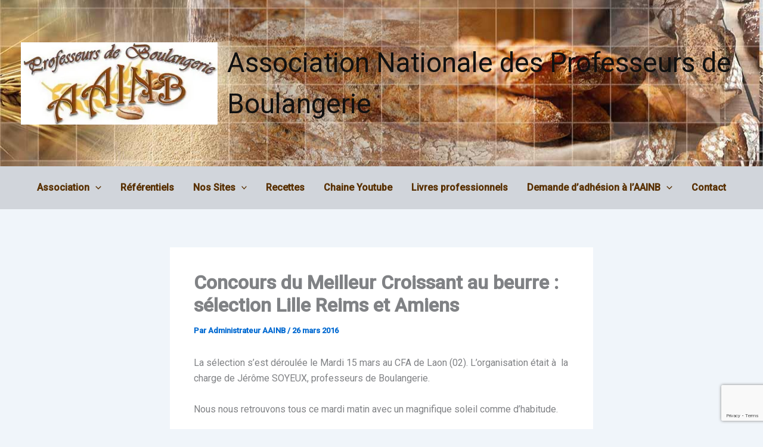

--- FILE ---
content_type: text/html; charset=utf-8
request_url: https://www.google.com/recaptcha/api2/anchor?ar=1&k=6LcfLYIUAAAAAOD4xNZjfU5TLR_cX0RECwI_-aih&co=aHR0cDovL2FhaW5iLmNvbTo4MA..&hl=en&v=PoyoqOPhxBO7pBk68S4YbpHZ&size=invisible&anchor-ms=20000&execute-ms=30000&cb=ckqlnrfxs92k
body_size: 48819
content:
<!DOCTYPE HTML><html dir="ltr" lang="en"><head><meta http-equiv="Content-Type" content="text/html; charset=UTF-8">
<meta http-equiv="X-UA-Compatible" content="IE=edge">
<title>reCAPTCHA</title>
<style type="text/css">
/* cyrillic-ext */
@font-face {
  font-family: 'Roboto';
  font-style: normal;
  font-weight: 400;
  font-stretch: 100%;
  src: url(//fonts.gstatic.com/s/roboto/v48/KFO7CnqEu92Fr1ME7kSn66aGLdTylUAMa3GUBHMdazTgWw.woff2) format('woff2');
  unicode-range: U+0460-052F, U+1C80-1C8A, U+20B4, U+2DE0-2DFF, U+A640-A69F, U+FE2E-FE2F;
}
/* cyrillic */
@font-face {
  font-family: 'Roboto';
  font-style: normal;
  font-weight: 400;
  font-stretch: 100%;
  src: url(//fonts.gstatic.com/s/roboto/v48/KFO7CnqEu92Fr1ME7kSn66aGLdTylUAMa3iUBHMdazTgWw.woff2) format('woff2');
  unicode-range: U+0301, U+0400-045F, U+0490-0491, U+04B0-04B1, U+2116;
}
/* greek-ext */
@font-face {
  font-family: 'Roboto';
  font-style: normal;
  font-weight: 400;
  font-stretch: 100%;
  src: url(//fonts.gstatic.com/s/roboto/v48/KFO7CnqEu92Fr1ME7kSn66aGLdTylUAMa3CUBHMdazTgWw.woff2) format('woff2');
  unicode-range: U+1F00-1FFF;
}
/* greek */
@font-face {
  font-family: 'Roboto';
  font-style: normal;
  font-weight: 400;
  font-stretch: 100%;
  src: url(//fonts.gstatic.com/s/roboto/v48/KFO7CnqEu92Fr1ME7kSn66aGLdTylUAMa3-UBHMdazTgWw.woff2) format('woff2');
  unicode-range: U+0370-0377, U+037A-037F, U+0384-038A, U+038C, U+038E-03A1, U+03A3-03FF;
}
/* math */
@font-face {
  font-family: 'Roboto';
  font-style: normal;
  font-weight: 400;
  font-stretch: 100%;
  src: url(//fonts.gstatic.com/s/roboto/v48/KFO7CnqEu92Fr1ME7kSn66aGLdTylUAMawCUBHMdazTgWw.woff2) format('woff2');
  unicode-range: U+0302-0303, U+0305, U+0307-0308, U+0310, U+0312, U+0315, U+031A, U+0326-0327, U+032C, U+032F-0330, U+0332-0333, U+0338, U+033A, U+0346, U+034D, U+0391-03A1, U+03A3-03A9, U+03B1-03C9, U+03D1, U+03D5-03D6, U+03F0-03F1, U+03F4-03F5, U+2016-2017, U+2034-2038, U+203C, U+2040, U+2043, U+2047, U+2050, U+2057, U+205F, U+2070-2071, U+2074-208E, U+2090-209C, U+20D0-20DC, U+20E1, U+20E5-20EF, U+2100-2112, U+2114-2115, U+2117-2121, U+2123-214F, U+2190, U+2192, U+2194-21AE, U+21B0-21E5, U+21F1-21F2, U+21F4-2211, U+2213-2214, U+2216-22FF, U+2308-230B, U+2310, U+2319, U+231C-2321, U+2336-237A, U+237C, U+2395, U+239B-23B7, U+23D0, U+23DC-23E1, U+2474-2475, U+25AF, U+25B3, U+25B7, U+25BD, U+25C1, U+25CA, U+25CC, U+25FB, U+266D-266F, U+27C0-27FF, U+2900-2AFF, U+2B0E-2B11, U+2B30-2B4C, U+2BFE, U+3030, U+FF5B, U+FF5D, U+1D400-1D7FF, U+1EE00-1EEFF;
}
/* symbols */
@font-face {
  font-family: 'Roboto';
  font-style: normal;
  font-weight: 400;
  font-stretch: 100%;
  src: url(//fonts.gstatic.com/s/roboto/v48/KFO7CnqEu92Fr1ME7kSn66aGLdTylUAMaxKUBHMdazTgWw.woff2) format('woff2');
  unicode-range: U+0001-000C, U+000E-001F, U+007F-009F, U+20DD-20E0, U+20E2-20E4, U+2150-218F, U+2190, U+2192, U+2194-2199, U+21AF, U+21E6-21F0, U+21F3, U+2218-2219, U+2299, U+22C4-22C6, U+2300-243F, U+2440-244A, U+2460-24FF, U+25A0-27BF, U+2800-28FF, U+2921-2922, U+2981, U+29BF, U+29EB, U+2B00-2BFF, U+4DC0-4DFF, U+FFF9-FFFB, U+10140-1018E, U+10190-1019C, U+101A0, U+101D0-101FD, U+102E0-102FB, U+10E60-10E7E, U+1D2C0-1D2D3, U+1D2E0-1D37F, U+1F000-1F0FF, U+1F100-1F1AD, U+1F1E6-1F1FF, U+1F30D-1F30F, U+1F315, U+1F31C, U+1F31E, U+1F320-1F32C, U+1F336, U+1F378, U+1F37D, U+1F382, U+1F393-1F39F, U+1F3A7-1F3A8, U+1F3AC-1F3AF, U+1F3C2, U+1F3C4-1F3C6, U+1F3CA-1F3CE, U+1F3D4-1F3E0, U+1F3ED, U+1F3F1-1F3F3, U+1F3F5-1F3F7, U+1F408, U+1F415, U+1F41F, U+1F426, U+1F43F, U+1F441-1F442, U+1F444, U+1F446-1F449, U+1F44C-1F44E, U+1F453, U+1F46A, U+1F47D, U+1F4A3, U+1F4B0, U+1F4B3, U+1F4B9, U+1F4BB, U+1F4BF, U+1F4C8-1F4CB, U+1F4D6, U+1F4DA, U+1F4DF, U+1F4E3-1F4E6, U+1F4EA-1F4ED, U+1F4F7, U+1F4F9-1F4FB, U+1F4FD-1F4FE, U+1F503, U+1F507-1F50B, U+1F50D, U+1F512-1F513, U+1F53E-1F54A, U+1F54F-1F5FA, U+1F610, U+1F650-1F67F, U+1F687, U+1F68D, U+1F691, U+1F694, U+1F698, U+1F6AD, U+1F6B2, U+1F6B9-1F6BA, U+1F6BC, U+1F6C6-1F6CF, U+1F6D3-1F6D7, U+1F6E0-1F6EA, U+1F6F0-1F6F3, U+1F6F7-1F6FC, U+1F700-1F7FF, U+1F800-1F80B, U+1F810-1F847, U+1F850-1F859, U+1F860-1F887, U+1F890-1F8AD, U+1F8B0-1F8BB, U+1F8C0-1F8C1, U+1F900-1F90B, U+1F93B, U+1F946, U+1F984, U+1F996, U+1F9E9, U+1FA00-1FA6F, U+1FA70-1FA7C, U+1FA80-1FA89, U+1FA8F-1FAC6, U+1FACE-1FADC, U+1FADF-1FAE9, U+1FAF0-1FAF8, U+1FB00-1FBFF;
}
/* vietnamese */
@font-face {
  font-family: 'Roboto';
  font-style: normal;
  font-weight: 400;
  font-stretch: 100%;
  src: url(//fonts.gstatic.com/s/roboto/v48/KFO7CnqEu92Fr1ME7kSn66aGLdTylUAMa3OUBHMdazTgWw.woff2) format('woff2');
  unicode-range: U+0102-0103, U+0110-0111, U+0128-0129, U+0168-0169, U+01A0-01A1, U+01AF-01B0, U+0300-0301, U+0303-0304, U+0308-0309, U+0323, U+0329, U+1EA0-1EF9, U+20AB;
}
/* latin-ext */
@font-face {
  font-family: 'Roboto';
  font-style: normal;
  font-weight: 400;
  font-stretch: 100%;
  src: url(//fonts.gstatic.com/s/roboto/v48/KFO7CnqEu92Fr1ME7kSn66aGLdTylUAMa3KUBHMdazTgWw.woff2) format('woff2');
  unicode-range: U+0100-02BA, U+02BD-02C5, U+02C7-02CC, U+02CE-02D7, U+02DD-02FF, U+0304, U+0308, U+0329, U+1D00-1DBF, U+1E00-1E9F, U+1EF2-1EFF, U+2020, U+20A0-20AB, U+20AD-20C0, U+2113, U+2C60-2C7F, U+A720-A7FF;
}
/* latin */
@font-face {
  font-family: 'Roboto';
  font-style: normal;
  font-weight: 400;
  font-stretch: 100%;
  src: url(//fonts.gstatic.com/s/roboto/v48/KFO7CnqEu92Fr1ME7kSn66aGLdTylUAMa3yUBHMdazQ.woff2) format('woff2');
  unicode-range: U+0000-00FF, U+0131, U+0152-0153, U+02BB-02BC, U+02C6, U+02DA, U+02DC, U+0304, U+0308, U+0329, U+2000-206F, U+20AC, U+2122, U+2191, U+2193, U+2212, U+2215, U+FEFF, U+FFFD;
}
/* cyrillic-ext */
@font-face {
  font-family: 'Roboto';
  font-style: normal;
  font-weight: 500;
  font-stretch: 100%;
  src: url(//fonts.gstatic.com/s/roboto/v48/KFO7CnqEu92Fr1ME7kSn66aGLdTylUAMa3GUBHMdazTgWw.woff2) format('woff2');
  unicode-range: U+0460-052F, U+1C80-1C8A, U+20B4, U+2DE0-2DFF, U+A640-A69F, U+FE2E-FE2F;
}
/* cyrillic */
@font-face {
  font-family: 'Roboto';
  font-style: normal;
  font-weight: 500;
  font-stretch: 100%;
  src: url(//fonts.gstatic.com/s/roboto/v48/KFO7CnqEu92Fr1ME7kSn66aGLdTylUAMa3iUBHMdazTgWw.woff2) format('woff2');
  unicode-range: U+0301, U+0400-045F, U+0490-0491, U+04B0-04B1, U+2116;
}
/* greek-ext */
@font-face {
  font-family: 'Roboto';
  font-style: normal;
  font-weight: 500;
  font-stretch: 100%;
  src: url(//fonts.gstatic.com/s/roboto/v48/KFO7CnqEu92Fr1ME7kSn66aGLdTylUAMa3CUBHMdazTgWw.woff2) format('woff2');
  unicode-range: U+1F00-1FFF;
}
/* greek */
@font-face {
  font-family: 'Roboto';
  font-style: normal;
  font-weight: 500;
  font-stretch: 100%;
  src: url(//fonts.gstatic.com/s/roboto/v48/KFO7CnqEu92Fr1ME7kSn66aGLdTylUAMa3-UBHMdazTgWw.woff2) format('woff2');
  unicode-range: U+0370-0377, U+037A-037F, U+0384-038A, U+038C, U+038E-03A1, U+03A3-03FF;
}
/* math */
@font-face {
  font-family: 'Roboto';
  font-style: normal;
  font-weight: 500;
  font-stretch: 100%;
  src: url(//fonts.gstatic.com/s/roboto/v48/KFO7CnqEu92Fr1ME7kSn66aGLdTylUAMawCUBHMdazTgWw.woff2) format('woff2');
  unicode-range: U+0302-0303, U+0305, U+0307-0308, U+0310, U+0312, U+0315, U+031A, U+0326-0327, U+032C, U+032F-0330, U+0332-0333, U+0338, U+033A, U+0346, U+034D, U+0391-03A1, U+03A3-03A9, U+03B1-03C9, U+03D1, U+03D5-03D6, U+03F0-03F1, U+03F4-03F5, U+2016-2017, U+2034-2038, U+203C, U+2040, U+2043, U+2047, U+2050, U+2057, U+205F, U+2070-2071, U+2074-208E, U+2090-209C, U+20D0-20DC, U+20E1, U+20E5-20EF, U+2100-2112, U+2114-2115, U+2117-2121, U+2123-214F, U+2190, U+2192, U+2194-21AE, U+21B0-21E5, U+21F1-21F2, U+21F4-2211, U+2213-2214, U+2216-22FF, U+2308-230B, U+2310, U+2319, U+231C-2321, U+2336-237A, U+237C, U+2395, U+239B-23B7, U+23D0, U+23DC-23E1, U+2474-2475, U+25AF, U+25B3, U+25B7, U+25BD, U+25C1, U+25CA, U+25CC, U+25FB, U+266D-266F, U+27C0-27FF, U+2900-2AFF, U+2B0E-2B11, U+2B30-2B4C, U+2BFE, U+3030, U+FF5B, U+FF5D, U+1D400-1D7FF, U+1EE00-1EEFF;
}
/* symbols */
@font-face {
  font-family: 'Roboto';
  font-style: normal;
  font-weight: 500;
  font-stretch: 100%;
  src: url(//fonts.gstatic.com/s/roboto/v48/KFO7CnqEu92Fr1ME7kSn66aGLdTylUAMaxKUBHMdazTgWw.woff2) format('woff2');
  unicode-range: U+0001-000C, U+000E-001F, U+007F-009F, U+20DD-20E0, U+20E2-20E4, U+2150-218F, U+2190, U+2192, U+2194-2199, U+21AF, U+21E6-21F0, U+21F3, U+2218-2219, U+2299, U+22C4-22C6, U+2300-243F, U+2440-244A, U+2460-24FF, U+25A0-27BF, U+2800-28FF, U+2921-2922, U+2981, U+29BF, U+29EB, U+2B00-2BFF, U+4DC0-4DFF, U+FFF9-FFFB, U+10140-1018E, U+10190-1019C, U+101A0, U+101D0-101FD, U+102E0-102FB, U+10E60-10E7E, U+1D2C0-1D2D3, U+1D2E0-1D37F, U+1F000-1F0FF, U+1F100-1F1AD, U+1F1E6-1F1FF, U+1F30D-1F30F, U+1F315, U+1F31C, U+1F31E, U+1F320-1F32C, U+1F336, U+1F378, U+1F37D, U+1F382, U+1F393-1F39F, U+1F3A7-1F3A8, U+1F3AC-1F3AF, U+1F3C2, U+1F3C4-1F3C6, U+1F3CA-1F3CE, U+1F3D4-1F3E0, U+1F3ED, U+1F3F1-1F3F3, U+1F3F5-1F3F7, U+1F408, U+1F415, U+1F41F, U+1F426, U+1F43F, U+1F441-1F442, U+1F444, U+1F446-1F449, U+1F44C-1F44E, U+1F453, U+1F46A, U+1F47D, U+1F4A3, U+1F4B0, U+1F4B3, U+1F4B9, U+1F4BB, U+1F4BF, U+1F4C8-1F4CB, U+1F4D6, U+1F4DA, U+1F4DF, U+1F4E3-1F4E6, U+1F4EA-1F4ED, U+1F4F7, U+1F4F9-1F4FB, U+1F4FD-1F4FE, U+1F503, U+1F507-1F50B, U+1F50D, U+1F512-1F513, U+1F53E-1F54A, U+1F54F-1F5FA, U+1F610, U+1F650-1F67F, U+1F687, U+1F68D, U+1F691, U+1F694, U+1F698, U+1F6AD, U+1F6B2, U+1F6B9-1F6BA, U+1F6BC, U+1F6C6-1F6CF, U+1F6D3-1F6D7, U+1F6E0-1F6EA, U+1F6F0-1F6F3, U+1F6F7-1F6FC, U+1F700-1F7FF, U+1F800-1F80B, U+1F810-1F847, U+1F850-1F859, U+1F860-1F887, U+1F890-1F8AD, U+1F8B0-1F8BB, U+1F8C0-1F8C1, U+1F900-1F90B, U+1F93B, U+1F946, U+1F984, U+1F996, U+1F9E9, U+1FA00-1FA6F, U+1FA70-1FA7C, U+1FA80-1FA89, U+1FA8F-1FAC6, U+1FACE-1FADC, U+1FADF-1FAE9, U+1FAF0-1FAF8, U+1FB00-1FBFF;
}
/* vietnamese */
@font-face {
  font-family: 'Roboto';
  font-style: normal;
  font-weight: 500;
  font-stretch: 100%;
  src: url(//fonts.gstatic.com/s/roboto/v48/KFO7CnqEu92Fr1ME7kSn66aGLdTylUAMa3OUBHMdazTgWw.woff2) format('woff2');
  unicode-range: U+0102-0103, U+0110-0111, U+0128-0129, U+0168-0169, U+01A0-01A1, U+01AF-01B0, U+0300-0301, U+0303-0304, U+0308-0309, U+0323, U+0329, U+1EA0-1EF9, U+20AB;
}
/* latin-ext */
@font-face {
  font-family: 'Roboto';
  font-style: normal;
  font-weight: 500;
  font-stretch: 100%;
  src: url(//fonts.gstatic.com/s/roboto/v48/KFO7CnqEu92Fr1ME7kSn66aGLdTylUAMa3KUBHMdazTgWw.woff2) format('woff2');
  unicode-range: U+0100-02BA, U+02BD-02C5, U+02C7-02CC, U+02CE-02D7, U+02DD-02FF, U+0304, U+0308, U+0329, U+1D00-1DBF, U+1E00-1E9F, U+1EF2-1EFF, U+2020, U+20A0-20AB, U+20AD-20C0, U+2113, U+2C60-2C7F, U+A720-A7FF;
}
/* latin */
@font-face {
  font-family: 'Roboto';
  font-style: normal;
  font-weight: 500;
  font-stretch: 100%;
  src: url(//fonts.gstatic.com/s/roboto/v48/KFO7CnqEu92Fr1ME7kSn66aGLdTylUAMa3yUBHMdazQ.woff2) format('woff2');
  unicode-range: U+0000-00FF, U+0131, U+0152-0153, U+02BB-02BC, U+02C6, U+02DA, U+02DC, U+0304, U+0308, U+0329, U+2000-206F, U+20AC, U+2122, U+2191, U+2193, U+2212, U+2215, U+FEFF, U+FFFD;
}
/* cyrillic-ext */
@font-face {
  font-family: 'Roboto';
  font-style: normal;
  font-weight: 900;
  font-stretch: 100%;
  src: url(//fonts.gstatic.com/s/roboto/v48/KFO7CnqEu92Fr1ME7kSn66aGLdTylUAMa3GUBHMdazTgWw.woff2) format('woff2');
  unicode-range: U+0460-052F, U+1C80-1C8A, U+20B4, U+2DE0-2DFF, U+A640-A69F, U+FE2E-FE2F;
}
/* cyrillic */
@font-face {
  font-family: 'Roboto';
  font-style: normal;
  font-weight: 900;
  font-stretch: 100%;
  src: url(//fonts.gstatic.com/s/roboto/v48/KFO7CnqEu92Fr1ME7kSn66aGLdTylUAMa3iUBHMdazTgWw.woff2) format('woff2');
  unicode-range: U+0301, U+0400-045F, U+0490-0491, U+04B0-04B1, U+2116;
}
/* greek-ext */
@font-face {
  font-family: 'Roboto';
  font-style: normal;
  font-weight: 900;
  font-stretch: 100%;
  src: url(//fonts.gstatic.com/s/roboto/v48/KFO7CnqEu92Fr1ME7kSn66aGLdTylUAMa3CUBHMdazTgWw.woff2) format('woff2');
  unicode-range: U+1F00-1FFF;
}
/* greek */
@font-face {
  font-family: 'Roboto';
  font-style: normal;
  font-weight: 900;
  font-stretch: 100%;
  src: url(//fonts.gstatic.com/s/roboto/v48/KFO7CnqEu92Fr1ME7kSn66aGLdTylUAMa3-UBHMdazTgWw.woff2) format('woff2');
  unicode-range: U+0370-0377, U+037A-037F, U+0384-038A, U+038C, U+038E-03A1, U+03A3-03FF;
}
/* math */
@font-face {
  font-family: 'Roboto';
  font-style: normal;
  font-weight: 900;
  font-stretch: 100%;
  src: url(//fonts.gstatic.com/s/roboto/v48/KFO7CnqEu92Fr1ME7kSn66aGLdTylUAMawCUBHMdazTgWw.woff2) format('woff2');
  unicode-range: U+0302-0303, U+0305, U+0307-0308, U+0310, U+0312, U+0315, U+031A, U+0326-0327, U+032C, U+032F-0330, U+0332-0333, U+0338, U+033A, U+0346, U+034D, U+0391-03A1, U+03A3-03A9, U+03B1-03C9, U+03D1, U+03D5-03D6, U+03F0-03F1, U+03F4-03F5, U+2016-2017, U+2034-2038, U+203C, U+2040, U+2043, U+2047, U+2050, U+2057, U+205F, U+2070-2071, U+2074-208E, U+2090-209C, U+20D0-20DC, U+20E1, U+20E5-20EF, U+2100-2112, U+2114-2115, U+2117-2121, U+2123-214F, U+2190, U+2192, U+2194-21AE, U+21B0-21E5, U+21F1-21F2, U+21F4-2211, U+2213-2214, U+2216-22FF, U+2308-230B, U+2310, U+2319, U+231C-2321, U+2336-237A, U+237C, U+2395, U+239B-23B7, U+23D0, U+23DC-23E1, U+2474-2475, U+25AF, U+25B3, U+25B7, U+25BD, U+25C1, U+25CA, U+25CC, U+25FB, U+266D-266F, U+27C0-27FF, U+2900-2AFF, U+2B0E-2B11, U+2B30-2B4C, U+2BFE, U+3030, U+FF5B, U+FF5D, U+1D400-1D7FF, U+1EE00-1EEFF;
}
/* symbols */
@font-face {
  font-family: 'Roboto';
  font-style: normal;
  font-weight: 900;
  font-stretch: 100%;
  src: url(//fonts.gstatic.com/s/roboto/v48/KFO7CnqEu92Fr1ME7kSn66aGLdTylUAMaxKUBHMdazTgWw.woff2) format('woff2');
  unicode-range: U+0001-000C, U+000E-001F, U+007F-009F, U+20DD-20E0, U+20E2-20E4, U+2150-218F, U+2190, U+2192, U+2194-2199, U+21AF, U+21E6-21F0, U+21F3, U+2218-2219, U+2299, U+22C4-22C6, U+2300-243F, U+2440-244A, U+2460-24FF, U+25A0-27BF, U+2800-28FF, U+2921-2922, U+2981, U+29BF, U+29EB, U+2B00-2BFF, U+4DC0-4DFF, U+FFF9-FFFB, U+10140-1018E, U+10190-1019C, U+101A0, U+101D0-101FD, U+102E0-102FB, U+10E60-10E7E, U+1D2C0-1D2D3, U+1D2E0-1D37F, U+1F000-1F0FF, U+1F100-1F1AD, U+1F1E6-1F1FF, U+1F30D-1F30F, U+1F315, U+1F31C, U+1F31E, U+1F320-1F32C, U+1F336, U+1F378, U+1F37D, U+1F382, U+1F393-1F39F, U+1F3A7-1F3A8, U+1F3AC-1F3AF, U+1F3C2, U+1F3C4-1F3C6, U+1F3CA-1F3CE, U+1F3D4-1F3E0, U+1F3ED, U+1F3F1-1F3F3, U+1F3F5-1F3F7, U+1F408, U+1F415, U+1F41F, U+1F426, U+1F43F, U+1F441-1F442, U+1F444, U+1F446-1F449, U+1F44C-1F44E, U+1F453, U+1F46A, U+1F47D, U+1F4A3, U+1F4B0, U+1F4B3, U+1F4B9, U+1F4BB, U+1F4BF, U+1F4C8-1F4CB, U+1F4D6, U+1F4DA, U+1F4DF, U+1F4E3-1F4E6, U+1F4EA-1F4ED, U+1F4F7, U+1F4F9-1F4FB, U+1F4FD-1F4FE, U+1F503, U+1F507-1F50B, U+1F50D, U+1F512-1F513, U+1F53E-1F54A, U+1F54F-1F5FA, U+1F610, U+1F650-1F67F, U+1F687, U+1F68D, U+1F691, U+1F694, U+1F698, U+1F6AD, U+1F6B2, U+1F6B9-1F6BA, U+1F6BC, U+1F6C6-1F6CF, U+1F6D3-1F6D7, U+1F6E0-1F6EA, U+1F6F0-1F6F3, U+1F6F7-1F6FC, U+1F700-1F7FF, U+1F800-1F80B, U+1F810-1F847, U+1F850-1F859, U+1F860-1F887, U+1F890-1F8AD, U+1F8B0-1F8BB, U+1F8C0-1F8C1, U+1F900-1F90B, U+1F93B, U+1F946, U+1F984, U+1F996, U+1F9E9, U+1FA00-1FA6F, U+1FA70-1FA7C, U+1FA80-1FA89, U+1FA8F-1FAC6, U+1FACE-1FADC, U+1FADF-1FAE9, U+1FAF0-1FAF8, U+1FB00-1FBFF;
}
/* vietnamese */
@font-face {
  font-family: 'Roboto';
  font-style: normal;
  font-weight: 900;
  font-stretch: 100%;
  src: url(//fonts.gstatic.com/s/roboto/v48/KFO7CnqEu92Fr1ME7kSn66aGLdTylUAMa3OUBHMdazTgWw.woff2) format('woff2');
  unicode-range: U+0102-0103, U+0110-0111, U+0128-0129, U+0168-0169, U+01A0-01A1, U+01AF-01B0, U+0300-0301, U+0303-0304, U+0308-0309, U+0323, U+0329, U+1EA0-1EF9, U+20AB;
}
/* latin-ext */
@font-face {
  font-family: 'Roboto';
  font-style: normal;
  font-weight: 900;
  font-stretch: 100%;
  src: url(//fonts.gstatic.com/s/roboto/v48/KFO7CnqEu92Fr1ME7kSn66aGLdTylUAMa3KUBHMdazTgWw.woff2) format('woff2');
  unicode-range: U+0100-02BA, U+02BD-02C5, U+02C7-02CC, U+02CE-02D7, U+02DD-02FF, U+0304, U+0308, U+0329, U+1D00-1DBF, U+1E00-1E9F, U+1EF2-1EFF, U+2020, U+20A0-20AB, U+20AD-20C0, U+2113, U+2C60-2C7F, U+A720-A7FF;
}
/* latin */
@font-face {
  font-family: 'Roboto';
  font-style: normal;
  font-weight: 900;
  font-stretch: 100%;
  src: url(//fonts.gstatic.com/s/roboto/v48/KFO7CnqEu92Fr1ME7kSn66aGLdTylUAMa3yUBHMdazQ.woff2) format('woff2');
  unicode-range: U+0000-00FF, U+0131, U+0152-0153, U+02BB-02BC, U+02C6, U+02DA, U+02DC, U+0304, U+0308, U+0329, U+2000-206F, U+20AC, U+2122, U+2191, U+2193, U+2212, U+2215, U+FEFF, U+FFFD;
}

</style>
<link rel="stylesheet" type="text/css" href="https://www.gstatic.com/recaptcha/releases/PoyoqOPhxBO7pBk68S4YbpHZ/styles__ltr.css">
<script nonce="kqzsCx9SJQg77vw3jvJ5PA" type="text/javascript">window['__recaptcha_api'] = 'https://www.google.com/recaptcha/api2/';</script>
<script type="text/javascript" src="https://www.gstatic.com/recaptcha/releases/PoyoqOPhxBO7pBk68S4YbpHZ/recaptcha__en.js" nonce="kqzsCx9SJQg77vw3jvJ5PA">
      
    </script></head>
<body><div id="rc-anchor-alert" class="rc-anchor-alert"></div>
<input type="hidden" id="recaptcha-token" value="[base64]">
<script type="text/javascript" nonce="kqzsCx9SJQg77vw3jvJ5PA">
      recaptcha.anchor.Main.init("[\x22ainput\x22,[\x22bgdata\x22,\x22\x22,\[base64]/[base64]/[base64]/KE4oMTI0LHYsdi5HKSxMWihsLHYpKTpOKDEyNCx2LGwpLFYpLHYpLFQpKSxGKDE3MSx2KX0scjc9ZnVuY3Rpb24obCl7cmV0dXJuIGx9LEM9ZnVuY3Rpb24obCxWLHYpe04odixsLFYpLFZbYWtdPTI3OTZ9LG49ZnVuY3Rpb24obCxWKXtWLlg9KChWLlg/[base64]/[base64]/[base64]/[base64]/[base64]/[base64]/[base64]/[base64]/[base64]/[base64]/[base64]\\u003d\x22,\[base64]\\u003d\x22,\x22w7g0DsK1wqnDuj5KPltVD8Onwos1wo0iwo3CgMOdw5kAVMOVY8O2BSHDnsOKw4JzbcKVNghoZMODJgvDuTofw5sUJ8O/LsO8wo5aaB0NVMKuFhDDnhdqQyDCnWHCrTZTSMO9w7XCi8KHaCxIwqMnwrVFw5VLTjUHwrM+wobCrjzDjsKNB1Q4IsO2JDYZwqQ/c0ULECgvURsLL8KTV8OGTcOUGgnCniDDsHtmwqoQWgoqwq/DuMKpw6nDj8K9QlzDqhV/[base64]/[base64]/CisKhPMKZGMK5VMOPQcOoWsKrFEgRJcKPwoITw6nCjcKVw7BXLiLCksOKw4vCiSFKGCsywpbCk1kTw6HDu2DDoMKywqknQhvCtcKAJx7DqMOgZVHCgwXCsUNjQMK7w5HDtsKYwrFNIcKDW8Khwp0ew4jCnmtiVcORX8ODch8/w7fDg2pEwrofFsKQZMOaB0HDhWYxHcOHwoXCrDrCgMOhXcOaVFspDU8ew7NVJT7Dtms/w7LDl2zCo31IGxDDkhDDisO4w6wtw5XDksKCNcOGZhhaUcOPwr40O3rDlcKtN8Kwwo/ChAFAMcOYw7wRY8Kvw7U8Xj99wpdhw6LDoHhVTMOkw5vDisOlJsKjw7V+wohIwqFgw7BaKT0GwqzCkMOvWyXCuQgKbsOjCsO/E8K2w6oBLTbDncOFw7PCisK+w6jCmALCrDvDpTvDpGHChQjCmcOdwrTDv3rClmt9dcKbwpfCrwbCo2PDu1gxw5IVwqHDqMKew5/[base64]/LkFfwo3DtMKTwpHCiWYYwpbDnE4PPE1hLsOSwqDCtknChBkcw6nDojAIR0E4WsOWCFnCkMKywrTDscKhQ3zDkDB0JsKNwp0UfyrCjMK3wrZhEHkGSsONw6rDtQTDicOywpIkdSvCqEUDw5NGwqV4KMOCAirDm2/DnMOMwrgXw65uPC3CqsKYbUHDl8Oew5bCqsOxTxtrEsK2woLDiHwAV0Y5w5MtL2nDmlvCgyZBecO6w7gfw5fDv3fDjXzChDjDi2TCjDbCrcKfRMKWaQoQw5IZOzN+wogFw6UWE8KhIw9qT1QhGBcIwqzDl0TCjh/Dm8O+wqA+wqkEw4zDm8Kbw6lfScOSwqvCv8OQRA7DkGrDrMKpwohrwp0Fw5s3E2/Cq3Rww7weaRHCtcO0HcOsYWbCqz45PcOUwpE0amEaOMOcw4/CkgAUwpDDncKow4vDgcOrNxxaJ8K8wqDCvcOFZCrCnsK8wrfCmyvDu8Kowr/CoMKdwp9LKhLCmcKZRMOdDj3CpcKBw4fChik3wpbDh0oQwofCrRsVwrzCv8KlwrRtw7sHwrbDv8KCXcOpwqzDui87w6g0wqtew7/Dt8K7w5gMw6xsVcO7NDjCoFzDvcOmw6IGw6Ybwr5iw5UfaR1VEMKuH8KEwoM0L0DDqCTDgsOIQ04UDMKzRlN5w5oPw6DDl8O+wpPClMKrDcOSVcOVSizDjcKDAcKVw5/CjcO0BMOzwpbCuVbDlWDDizjDhgwxHcKWEcOTaR3DtMKhGHAuw67CmRLCvEkGwqHDosK6w7UMwpjCnsODOcKVEMKdLsO1wp0lFzHCj0lrRBHClsOyfDcIJcK2wqEpwqUQY8Oew6Zlw51cwpxNc8OBF8KJw5VceCxLw7trwrLCl8O/TcOsQyXCmMOywoZVw5/Dm8KpScO3w6bDgcOWwrILw5zCgcO9EmPDukwGwonDscOrUkBHdcO/K0PDlcKAwo5Bw4fDucO1wqs8wp/DkXBUw4JOwrQTwqQ8VBLCr0XCoGbCp3LCl8O0e2TCjmN3McK8AzXCqMOKw6o8JidNVFt6GMOlw5DCvcOYMF7DlBI6PEgxT1fCiCV4fCYTUiMyfcKydF3DvcOhBsK3wpXDuMKGREkLZxvDk8OkVcKqw5HDqGvDgW/DkMO5wrHCtxd9E8KfwpTCrCvCtnjCjMKLwrTDvMOycXl9FmDDknAxSBNxAcOFwpzCmVhKMEhTDQPCvMKOQsOPQ8OcFsKEA8OqwpFqbQzDh8OKKEbCu8K3w4UPKcOjw6NvwpfComRAw7bDiBA3AMOCW8O/XMO2aHfCs1/DuQV5woXDpBPDgEcERkHCtMKpJsOhBTDDoTplNsKAw4x/LQPClhFVw44Sw6/CjcOxwrBZYz/CnQPDu3srwpzDixsewpPDvVJSwrfCm2xdw6jCr3gDw7MEw7E8wostw5B5w7I3D8K6wpLDrxbCncOmbMOXeMKmw77DlA9GVjIdXsKcw4/Ci8ONAsKMwopPwpAGIyNEwp/ChUUew7vDjj9Mw6nCk05bw4Q8w77DoyMYwr86w4TCvMOWcFPDmiwOf8K9b8KbwpzDtcOuQwckGMO4w6TCpgHDu8KUwpPDlMOCfsK+Py8fFgAewp3CvFt8wpzDhsKAwoZMwpk/wp7CqQvCj8OHdMKBwolQKBoOKMKvwog3wpjDssOlwpNkFcKxRcO/REnDgMKjw5rDpyPCgcK+VcOzI8O+DERJYTw0wpFPw5l+w6jDvkPCqAcpKMO5Zy/DtUcIQsK+w5rCmkFfwpTCiR9GeEvCnwrDtTpSw485GMOaT2hzw4daPy1ow6TCnErDn8OOw7YEMcOXKMKDE8Kjw4UMGcKIw5rCvcO5WcKiw5fCncOJOX3DrsKtw4g3OFjCnDnCuBoLEMOtfws+w4TCs33CksO9NUbCg0Qnw65zwqvDvMKhwr/[base64]/[base64]/CnsOMwqLDtgHDqcKiwpTCuMK7akbDq30ZScKQwqfCjsKUw4MoKzxkORDCr3pQwqvCjB8nw5/[base64]/V3M+dSdzw7IkYzHDmnY/w7XDucOUXkAwMcKDQ8O4SSp7wpvDundrckpKPcKuw6rCrxgZw7Fxw7Z2R3rDmHLDrsKCKMO+woTDhsOgwpnDlcOOCxzCusKuezrCnsOcwrpDwonDiMKEwpx4EcK3wo1Xwr8Lwo3Dimc0w6J3ZcOCwocNJMO3w77CocO7w642wr/CisOKcMKDw4l4wo7CoWklCcOAwp4uw6PDtVnClW3CsS4jwrRLTXnClHHDrQUQwrvDo8OERhxww55AMVvCv8OFw4HCvz3DvTfCph3CiMOpwr1tw4ASw5XCgl3Ci8KuIcKxw7EeP3NkwqU/wqVJd35QZMOGw6JkwqPDqTNgwrbCnUzCo0jCmnFtwqbCjsKaw5XDtS8GwqFowrZNG8OCwr/[base64]/CpV/[base64]/DucOKwosVw4Mpw5PClE4ZEMKJw57DqUobKMOAbcKJBx7Dl8KVUz7CocKOw6MTwqkfJCXCvcOgwqN8Q8OKwogaSMOrYMOFKcOuCxJ5w5QzwpNiw7XDh3nDmUHCucOdwrvDtMKiEsKrw7/[base64]/Ck1jDlsOBwrcBwpXCksOuw6HDuSrCgsOfw6nCtx90wpDCvgrCkMOVLRBONEfCi8KPSAnDj8OQwrEQw7TDjUJRw5ovw7vCmj/DocOdw77CkMKWO8KUBMKwIsO2B8OGw7VHRsOiw4zDumF/YsOjMMKAfcO8N8ODCxrCpMK9wo8nXhrCvw3DlMOXwpPCuDcRwoZawofDnUXCnnhHwp/DkMK3w67Cmm1Dw65bUMKnbMKQwpBiD8KhGEdcw47CkTrDhMKkwqQ6K8K/JCU4wqoRwroWA2LDvyMHw6s5w4hqw67CoHDCv3ZHw5nDqRglESrCrHRXwqzCo0jDvWbDgcKqRTYYw4rChjDDsRLDr8Ksw73Cp8Kww49GwqFyGzLDrUB/w5bCmsKvBsKgwpfCnMK9w70/EsO1P8Kqwq5fw4YESQULTArDtsOow7HDpQvCoWjDrxvDtn1/fEdANAfCncKdNmc+w4bDvcKVwppDDcORwoBvECTCrE8Gw4fCvsOswqPDpHEhPkzDlXUmwpInLMOqwqfCoRPCiMOMw6ENwpUCw4FWwo8Gw6rDssKgw6DCgsKfcMKQw7N0wpTCi38LLMO7AMK+wqHDscKFwo/CgcK7IsKYw5jCmQV0woNgwo4KUCvDlk3DshFufm5Vw79XZMKkaMKXwqpqFMKVbMOOdDhOw6vDtMKIwoTDvQnDgkzDjHxHwrNjwqIZw7nCvCF7wpzDhCg/HcKQwq5rwozCicODw4IvwpQHI8KxWBfDpDN1I8OfcSUkwr3DvMK8f8KWbGQNw44CYMK3GsKAw7ZBw7/CqcOUcRYew6Uewo3CoBLCs8OgbMKjMQ/DtMK/wqpJw78Qw43Dtn7DjGxXw4IFBi3DkSUgAMOfw7DDlQoYw6/CvsKHWV4CwrLCtsOYw6fDkcOZdDp3wpFNwqTDrz0jbEvDnhHCkMOEwqvCrjZzPsOHKcOMwoDDl3HCpAHCv8KCKgsDw7NpSHXDhcOyCcK/w5vDghHCsMKcw7x/HARiwpjChcOOwrQ+w5PDgmXDhCLDnk0vwrfDisKBw4vDqMKTw67CpyY9w64uOMKDK3fDojvDpFEdwrkqO15GAcKowptnWkwCT2fCoEfCrMO2JsKAQkrCsyNsw4gZw4/Co1EQw5pPSkTCtcK6wocrwqbCucOLPkIzwpDCscKmw6B/dcOaw6xHwoPDlsOowrB7woZ6w6/DmcOZf1nCkQXCt8OOPBpAwqIUCkzDjcKkJsKCw4h5w4xuw6HDkMKEw7BLwrDDusO/w6jCj217TBbDnMKkwp7DgnFNw5BawpLCkWVawrTCmlrDvMKgw6V9w47DlsOXwrwTIcOyAsO1woXDtcKywq01Y346w5BGw47CgB/CoTMlQgoKG1TCkMOUU8KdwolFFMOFd8KXSBVgQ8KnNx89w4E/w7kRPsKuf8OVwo7CnVfChT0FHMOhwpPDiTgDY8KEUsO3cSYXw7DDg8OTG0HDv8OYw6sHUBHDp8Kpw7UPfcKhbAfDo2Nww4hYw4DDlMO+d8OhwqzDoMKHwo/Co1Zow7/[base64]/[base64]/DjUHCqztRw7rDrcK0wpLCt8OUwqYfRsOiRMOoTsObNxTCr8O9Czl+wobDsTV8wpwxCgs7b2Akw7nCisOEwofCqsK1wpcJw5M/WmZswqtnak7CisOAw47Do8KLw7jDtwHDr0E1w4bCvsOTBsO7Xg/Dv3fDvk7CpsKiSiYLbE3CrEHDosKBw4J3DAh2w6PChxQLd1XCjS/[base64]/DsiNsSsOIwrbDpXFfwrp/M8K1wrrChsODw60TOsOkOCZAwofDpcKFc8KsdsOAHcKGwpoTw47ChWE6w7xVFxcew7fCqMOVwpbCuTVNc8O2wrHDtcOicMKSLsOsYWcgwqVuwoXChsK0w7jDg8OGdsOsw4BdwqA+GMOiwrDCkQpyRMOtQ8OgwrVDVm7DqkLCuk/[base64]/[base64]/XCoOcsKZwosge8Oxw4fDv8KWwqYFZwvDpMO7EsOOw7/DqHfDt2k4wq9nw6d3wp4fdMO5YcKjwq0JS2HDqyrConXCg8O/YwpnVD0jwqjCsgdAcsKmwrx/w6Uqwp3DnhzCsMOQF8OZdMKLe8OWwq0Nw4IEMEcUN2NVwrNLw7Y5w6ZkcSHDnMO1QsK4w4sBwpLCrcK2wrDChERpw7/CocK9AsO3wonDuMK9Vm7Ct1XCq8K5wrvDiMOPZcO4HjvDqsK4woHDgwrCiMOxNRbCn8KVcnQBw6w8w7HDtG/[base64]/CjcKvZ8OmdcKHwpjDtUHCgxh1PEUAwo/[base64]/TsKZQHUvwqjCvGnDlH3ChMO6w4vDjMKGwpAlw7RkC8Obw4vCj8Ohc2XCrSpmwq7DogFkw4dsY8OOCsOhDVgLw6Z/WsOGw63DqcK9H8KiL8O6woMYdF/[base64]/ZCXCicK+N8O0wrwKFj4+B8KrwoRxJ8KvEcKEFsKlwrnDocOYwrQgSsOkEQDCrRzDskfCtT3CgBJIw5IpZV5dWcKswr/CtHLDtilUw4LCrlTCpcOqccK5w7B8wqvDn8OCw6g9w6DDjsKMw7NQw5A1wrXDtcOfw4/CsRfDtTHCh8OXXTvCqsKDJsOywonCnljCi8Kkw59XbcKMw48VScOpUsK6wpQ0KsKWw7HDu8OsQh7CmlrDk31rwowgVARgChbDlXnCp8O6JzJSwos4w45ywrHDh8K5w44iJMKhw7N7wpgiwrbDrh3Dti7CucK+w4PCrFrCrsO3w43CrSXCm8OFccKUCR/ChRjCh3TDkMOsDwcZwrvDtMKpw6NKTR4cwoLDtHnDlcKjUBLCgcO1w4bCksKhwrPCiMKFwrQVwqXCunbCmyPCuH7DoMKgMDHDscKjB8KsXcO/DGdow5/Ck1jDowMWwp/Cn8O5woAMLcKJCRVcL8Kaw6A2woTCuMOWPcKJYzZWwqDDqj/DjWk1NhPDisOBwrZHw7lXwpfCoDPCtsOpTcOnwowCNMOSLMKkwqPDu0IbFMOrTl7Cij/Ds3UaEsO1w7TDnH0taMKywopiDMOGaTjCvMK8PMKRCsOCODnDpMObC8O9PFc2O0jDlMK0MsKew4l3FkhRw7MbCMK7w5nCtsOKbcKEw7VVcXzCsW3CkQsOdcK8csKOwpfDiA3CtcKMFcO+W3/CscKAWkgyXGPCjxHCk8KzwrfDhxXChGdPw5ItZx8iEUZ3dsKqwo3CoB/[base64]/wq9mGsKpZsOxw7XCoWowwo8jbMKqCcOiw7/DsMOMwqV3KcKHwqk7CcKubCtqw5LCsMOrwoLCiRU5awhiCcKMw5/[base64]/Kj3CiDlESsKHw6PDmcKOTsKAVsOJAV7Dp8O6wrPDsgfDnFw5VMKPwq3Dn8O7w55hwpsIw4fCuRfCij19HsKRwozCk8KLHU5/[base64]/CkitzUsKtYk/DgMKXwojDmm4oUcK/S8OswoEVwobDqsOgfTgYwpbCmcO1w68DMjzDl8KAw6FOw63CrsOMIsKKdRRTwqrClcKJw6hkwoTCh33Doz4xJcKmwoY3P2IEHMOQf8O2w5DCicKfw6/DvMOuw7Z2wrXDtsOaEsOlU8OeTkHDt8O2wplzwoUpwrY+Qh/CnwfCtjhUI8OHG1TDn8KED8K3UHjChcOpDcOPYHbDmMKyZSzDuj7DoMOCL8OvZ3XDvsOFRkswLVF7X8KVNC0Pwrl3ecKnwr1cw4LCoiNOwr/DksKmw6bDhsKiUcKeLywRLDQMKhLDusORYmZJDcKkfmvCrsKRw4/CtkcUw6/Cu8OfahYewpUwPcKMe8KxXTvClMOHwoUdFB/CmsOKPcK4w7AdwrrDsizClk3DuzhIw589wqDDn8OzwogSD3fDjcKfw5fDuQpzw53Dq8KJCMOYw7zDplbDrsOFwpLDqcKZwo/DlMOCwpfDq1DDtMOTw6FyIh5AwqTCn8OowrfDkRcaGTTCg15vWMKjBMOmw5LDmsKPwqtSwoNuB8OfaQfCkibDjHTCgMKUHMOGw6R6FsOFesO7wpjCm8OqHMOqZ8KUw7PDsFwbU8K/[base64]/CjBzDi8OYwqTCt8KdwoXCjh1qb8O1Sy/DgcKzwptVJm/Cll/DkwDDiMOPwoLCs8Kuw69gNhTCnzDCvll0DMKhwrrDtyvCun3CrmBpQsOwwp8GEgwkG8K3wp81w4bCoMORw6p2w7zDoig5wobCiELCv8KzwpROYl/CjwbDs1jCjzrDi8O5wpRRwpfCgl4nEcK2QynDkwlZBx7DtwPDlsOuw4HClsOQwp3DhC/Co0I0fcOIworCh8OaScK2w51cwq7Di8Kaw7RXwrYyw4xqN8OZwp9Qb8O/wo0Cw5pkR8O5w78tw6jDkk4bwqXDgMKpblPCn2I8BBLCgcO3VcOTw5vCk8OAwqQ5OlvDmsO+w4TCkcKqW8K7LFrCtkNQw4FtwpbCq8KVwoXCtsKudsK0wqRXwpYmwq7CgsKFYG5WR2how5JxwpwFwo/CjMKqw6jDpSPDiG/Dq8KkKQDCmsKAXsOAXsKfR8KhayvDpsOIwoM/woPCgV5pGgDCosKGw7w2UMKccm7CgiHDqWEewrRWbCxjwpo0XcOIOj/ClijCl8OAw5V1wpsfw5zCmSrDkMO1woc8wphOwo0Qwr9wYnnChMKbwo12DcO7ZcK/[base64]/[base64]/DolnClMK3TG/CtMO8cifDmcOOfDMzwoFGwp4gwr7CsGvDscK6w79vecOvNcOILMK3bMO3RMKeRMKiDcKUwoEowpV8wrQowoNGdsOLY2HCksKgbTQSWwJ/BsOjPsKgW8Kew4xMH3fCqyzCs13Dg8K8w5R6RBDDj8KmwrvCp8Ozwq/CsMKXw5tEX8OZHQARw5PCu8OvRxfCmgFyd8KGOG7CvMK/[base64]/w77DmMO0wo3Du2IEwrspw6rDoiDCvGnDtVnCt3jCu8Ovw7fDvcOyRWYYwqIlwrzDm0/CjMKjw6PCiBteO1DDo8O/QFINGcKEWAURwo3Dpj7Ck8KfTnbCr8K9dcOXw5PCn8O6w4nDkMKlwojChFAcwpMhJMKxw4cawqp9wpHCvQfCksKAcSHDtsOQdG/CnsO3cmRmUMOWUsKNwpzCosOuw5XDqkEPCmHDrsKkwqVSwpXDmmfCiMKxw6jDm8Ogwq0qwqXDjcKUQDjDkAVQUg/DjwRgw75sE1LDuwvCg8KxWDHDoMKcwpEZKxN0BcOULcONw5LDmcKxwqbCtlAmcX3Ck8K6C8Klwo1HSVfCr8K5wqvDnzE/[base64]/DlVQ3AjDCmzvDozxNJMKmw6DCqgjDl3lvNMOnwqI8w6AzWnrDsw4kEMKFw4fCuMK9w6NUKcK3P8KKw4p8wr98wqfDpsKQwrMgH0fClcKew4gswrshaMO5JcKhw7nDmiMda8OeN8Kkw5jDhsO/anx1w6PDpxLDgjjCkhA7HGYKKzLDg8OeGAwMwqvCr3XChWTClcKJwqTDiMKMUTzCiy3CsAt3CF/[base64]/CoQjDgMOww7TCswBUwp9yZ2Miw4Q0wrtXw6TCokjCknFpw5UOT03DhcKMw5nCs8OXGnF7ScK7EiQkwqpOS8KIXcOVXMO4wq1dw6zDn8Kbw7N/w5dpWsKkw6PCll7DijxIw7rCucOmF8OzwoVzCHTCkinDrsKIFMO4NcK/awHCunomEMKmw4bCl8OpwpBsw7zCk8KQH8O8ZVliAsO+NSlsRGTDg8KMw5oxwqPDhwzDq8KgesKqw4NCV8KLw5DDnsKcV3TDjUPCj8OhZcOOwpPDsQ/[base64]/[base64]/CgMKGZ0HDjAoqCHjDq2cVw5YUGsKbeHbCjxJ6wqEZwqTCmQ/DgcOkwqtzw6wKwoMafQzCrMODw4cWBht/wqLDsj3DusOYdMK3ScO8wp7ChU55GVBCejHDlGHDnD/CtHjDvUlvbjU6LsKlPjzCmk/[base64]/[base64]/QMO/wo3ChsOxZVbCrA0wWgw5NEXDk0tVbwLDpwvDrS5nQUnCm8ODw7/DssKowpTDljYew6bCtcOHwpoxGsOXb8KGw5NHw5l6w47Di8OEwqddXE5sUcKMbSEPw7howpx0ezxSdBvCiXLCpcK6woVtJAEawrjCq8Oaw6Y7w7zDncOswo0DYsOqHXvDlCReSUrDpGPDp8OHwoUowr10BRpvw4LCkxp/fFxae8OHw7fDjwnDrMO4B8OaVxdwe03CjUfCt8Kzw5/CiSjDl8KqH8Kxwr0Kwr7DscOww5xyDcOfMcOgw6zDtgVnEAXDoDvCrjXDvcKPZcOtDS4/w4JdcU/Cp8KjKMKaw407wrlRwqo4woDCiMK6w4vCpzoJc1fCkMOLw7bDosKMwr7DonE/wphfw5XCrEvCj8OSIsOiwrfDrcKoZsOCayA9KcO/wr/[base64]/Dm8KKacO+w6LDtxcHUSXDtDt0d0TDgFRjw6AMYsOAwooyR8KPwowpwpoWIMKXMMKAw7rDvsKGwrQMJ3XDkwLCrGghUAI4w4BOw5TCrcKYw58oasOKwpLCoQPCh2jDtVXCgsKEwoJZw4zDnsO/ZcOpUcK7woh+wpgdPjfDhMOZwrvDlcKuGVjCusO7wpXDtWo3w6czwqh/w6ELUm4Sw4DCmMKtSRI9w7ERc2lFKMKKNcOXwpcJZWvDpMOfdF3CpHkoHcO2LHbDisOtK8KZbRNsaE3DtMKcYXRHw7rCoALCi8OmPAPDlcKGDi1kw6Z1wqo0w7siw5xwZcOMLUbDlsKGZsO0K3BewrzDlA/Dj8O4w59Bw4oWcsO3w5pfw71Twr/DgsOQwrdwMnNxw5HDo8KyfcORXgPChHVkwq/[base64]/DvE7Cmxwyw6Ypw4lKw7PDq0EfwrIHd8KCUsOjwqLCqSlqVsK/esONwrthw5h/w70Tw4DDh3UAw6lNbyBjB8OIYcO0wq/DglI2VsOuFmhmJEt1Pw89wqTChsKfw7N2w4dhVSkZHcO2w6Vnw4FfwrLCuUMEwq/DtmwzwpjCtg5sPT8+egRXP2dqw7cUCsOsScKnGk7Dm1HChsOWw5wYVivDu0Riw6/Cp8KNwofDs8KHw5/Dr8OLw5QBw7LChTXCl8K0bMOrwq5xw7JDwr8NC8OVUxLCpgpZwp/CtsO6cgDChxBRw6MHFMO/wrbCnUnCgcOfTCbCucOnbkTCnsO+GTbChzPDrFYnY8Kpw5Qsw7fDk3HCtMOow7/CocK9NsOhwq1iw5zCssOkwqUFw7PCtMK8NMOOwpcfBMOSIQMnw7bDh8Kgw7wlVl/CuUbCrRFFYwdOwpLCgsOcwp/Dr8KQa8KAwobDp0Jha8K6wqs5w5/CmcKOK0zCgsKvw5DDmA46w5rCrHNewrlkKcKHw64PLsOhaMOJKsOWKMKXw5rDrUPDqcOha28XHHPDscOHacKnO1MAbgYnw41UwqtPdMOiw4k/[base64]/CqW5Xwq1iwqRtw5HCr0hOBMKNRsOYF8ObwoosZsOLwrTCucKoIwPDsMKxw6gQFsK/fURtwoNhD8OwYzo7SncFw6EZRRlYacO3TcOna8OTwo7CucOVw5t+w5wZd8O1wqFKcVI6wrPDjWsFG8OzJ0lIw6fCpMKQw4xhw4bCiMOyfcO/wrXCvBLCjsOFKMOmw5/DsW/[base64]/DgsOqXQ1aw4cDR8KJwodzw5/DuznDoFrDgG/[base64]/[base64]/CuGTDgxPDtsO4TMK1AgtaaGLDiD/[base64]/[base64]/wrhhw6XCm1ppw7/DjcKmwop0OcKIwqnCu1fCrMO8w7JmPgYzwrrCo8OAwrXCmzgJazo2L2fDtMKTwq/[base64]/CjcOMBsOMBh/DpQPDscOuw4vDvUkOI0IKw68iwoorw5LDoWHDrcKWw63DjBkPIiQRwpA3LQk2IwTCkMOIPsKFOFIzLxbDi8KmfAXCoMKhSU3CucOVJ8Kzw5AqwrIZDR7DucOIw6DCjsOOw5TCv8O5wqjChsKDwpnCvMO4FcOAU1XClVzCm8OPQ8O6wqkCVwlMFCnCpyI/dkbCnhwlw7cSYUlJDsOfwpHDrMOQwqPCuk7DjlnCgD9UEsOTXsKaw55WeEPCmEpDw6wuwoLDqBdBwqLChgzDkX9FaSnDtj/Dvzl+w4QJQ8KvP8KqDUTDhMOrwpnCm8OTwqfDp8KPD8KxScKEwrB8wrvCmMKBwqICw6PDjsKPCybCs0g1w5LDmR7CrzDCjMKQwrdtwrPCtGfChCBBKsOgw6zCtcORHl/Cg8OZwrlPw7vCiT7DmMO3c8OowpnDqsKjwp83B8OJJMKIw4XDjxLCk8OWwqfCjV/DmTMsf8OfRsKXfMKgw5c6w7LDuxI3CsOOw6DCvHEKRcOKwqzDi8OGP8KHw7nDlsKfw4RdfChNw4snH8K/w5fDvAZvwq7DkUrCliXDmcKuw509QsKawr1CBT1Fw6fDqldscWEUUMOWR8KAfCjClynCnX0FWwIwwq/DlSUxMcKxKcOBahzCi3Z4KcKxw4d6VMODwpl8VMK9woTCqGs1cHpFPicmNcKCw6TDoMKbWsKcwotXw6fCgGDCnw9PwojDnWLCkMKlw5tBwoHDqRDCr3Zxw7o1w7LDtHcmwp4qwqDCj1nCq3R3a34FT317w5PCqMOrcMO2dCYiTcOBwq3CrMOQw7PCusOVwr8/ACLCkjkDw51VX8ONwqDCnErDj8KBwro+w7XCtMO3cBfCscO0w5zDr2Z7C1XCksK8wqdpOj4fcsO/wpHCm8OzESIDwovCjcK6w67CnMKSw5k6BsKrO8OVw4Eyw6LDhm1xUi9sGsO6QkLCusONJWZDwrDDj8K5w4oNPiXCsnvCisOzP8O3Nz7CkBZjw7sgCmfDgcOVRMKxEkxhO8KlETJgwqgewoTCl8KASU/DulJMwrjDp8OJwoFdw6jDgcOTwrjCtW/DsS1uw7XCnsOmw5w1LE9ew5V0w64sw7vCnVZVcF/Ck2PDhDZoIB0wKcO8dUwnwr5Aay1sRRHDsFwuwpbDhMKZw6EpGFLDpUciw78jw57CsQZJbsKbZx1/wqldFcOQwo8Ow4HCl3MdwobDu8OfBE/DuSXDhkJjwqEhLMKEw5hdwo3Cm8OqworCiGpJfcK8ZcOwEwnCrQ3CuMKpwqx4ZcObw44rG8Oww5EcwoVaIMKeNz/[base64]/CkcOIA8OQOcODQsKbwqbCu8OLw7cUw5wFw7LDjERGdWZSw4fDi8KHwpJ3w74LfHoxw7fDm13DvMOwQF3ChsKkwqrCnnPCl1TDv8OtGMOaasKkScOywqEWwpN+FF3Cv8OwdsOvHAdUX8KnKcKKw7/CvMOPw7tbeEjCgMOBw7NFVMKNw6HDlQjDkFBZwq82wpYPw6zCj3ZrwqTDtVDDtcOGRk8uKGkpw4/DnUUsw7YYOSwZdQl3wotOw5PCrkHDvQfCq3t+w6ZnwrAzwrF3WcKscHTDshjCiMK5woBnSVItwpfDswY7XMK1LcKOLsKuYH0sLsKBFxp9wocDw7RrRMKDwqfCp8KmYsOiw4TDtkpzMHfCtSbDucOlSmrDosO8eiN+fsOCwrowJmTDtF/CtRbDlMKcAF/Ci8OLw7YhIgtAM1bDol3CusO+ABZ/[base64]/DoDgbwoHDsVXDv8Kgw4sjw7TCmRPCrChmWEAhBzDCrcKrwpRTwofDvi7DucOBw4Qww4/DjcKfEcKvMsOlMR7CiiVmw4zDsMOlwo/DpcKrF8ORDnwGwpdBRmHCksOyw6xqw7zDpirDpVPCn8O/QMOPw6cdw6pyUGDCkmHDtFRrTznDr3TDgsKgCRHDgHd7w6vCkcOmw6vCszFpw7hXHU/Ch3Rvw5DDjsOPMsOdSxgZVmrCqyPCusOHwqTClcOFwpTDtsO/[base64]/Cq8OkVMOJHsOyw6/[base64]/DscKDw7nDvkHDrnfDiyAUw6DCu2rDtMOvR8OyUDVHP23DsMKjwoB/wrBIw4lMw5zDlMKCXsKLfsKtwod6KCV+U8OiZC8TwrEpQ1Y5w5pMwp9pSwMGFApNwqDDhSjDnG3DusODwrYmw4jCmQLDjMOkS3rDokNRwqPCkyRlb27DhgxNw77Col09w5XDpcOUw5DDmyfCjjDDgVRHfQdtw67DtmU/woLDgsOEw5/DuQIrwq0fBlXCqD1Ew6TCrcOOKDPCv8OQeyrChR7Dr8Ouw4DCgcOzwqfDu8KXC3bCpMKFYSMQLsOHwo/[base64]/w7jDn8OKwoEYwq3CkH/DoMOma8KxKk0wT17Ct8ONw5jDs8KCwpbCrDvDqjATwpNFb8K/wrbDhxHCqMKMbsKIdDvDg8OwV2lfw6PDl8KBT1PCmTsiwo/CjU8oNVglKgRfw6I/Txtuw4zCswVjZGXDsnTCrcOxwqVpwqnDicOpBcKFwrYTwrrCnxZjwpHChGPCug1dw6Vtw4FDT8O6d8OyecKMwpZow77CjXRcwpzDhDBNw4Upw7NPCsOIw5kNEMKhMMOzwrFZLcKED2DCsEDCosKHw5InIMOjwp/[base64]/w4DDsSQpOk0Aw5J2w6vCvEcvBnzCrHHDtsOdw5vDlhHCpcOyL0LCo8K+WTfDssOjwo0pacOVw6zCtgnDvcOjEMOffsOxwrXDhU7Dl8KmTsOSwrbDsC9Kwp8OLsKHwozDj058wr4awoTDnV3DpiFXw5nDjEvCghgmC8OzCQ/CjyhgYMKhTFAWWcOdHcKWZ1TCqgHDscKAGkJow6RBwrQZAcKfw5jCq8KbFGzCgMOPw6xYw7Eqw51rWhbDt8OywqAGwqDCtyXCpSTCgsOxO8O5eSJlfARSw67CoA0/w5vDq8KZwoTDqmREKEzCmMOUI8KUw7xiR2ALb8K6OsOBLhp+TljDksOlTFZiw5FNwos3CMOQw4nDtMO9NcObw4cObcOhwpvCo3jDnhtmJX59BcOUw7c4w7J2bVM/[base64]/[base64]/[base64]/[base64]/DqcOCwrQ2XsK+bsKxUCAgwq7DiSjCq8KWFxsSVBA0fH3CkAY7RQoPwqIhXw1PIsKCwrtyworCvMOZwoHDusOMD38QwqbCoMKCC24LwonDhAMnKcKsBkI5ZzzDqMKOw73Dk8OeV8OxDGA/wr5wVxjCnsODS2fDqMOYBcKgNUDCsMKxMTEeP8OdQm/CoMKafMKTw7vDm2Z0w4nCvW4ff8O8EcOjQ3kuwrzDim9Cw5YaGjQdLGQiOMKPKGIQw7FDw6vCmRwgegvCvQ/[base64]/YsONw4TCmEcTOcK/KzXClMOhwptTw5XChG0CwpLClsOmwrPDrsORJsKCwpXDhkleAsOMwo81wrcFwr9lOkc8QXUCLMKiwpjDpcK6MsOPwqzCv01aw5LClFozwpVUw6ASw6widMONKcOvwq8yS8KZwo8GQmRSwqYVS2BPw5hCEsKkwpzClBvCiMKpw6jDphDCrX/ChMK/UMKQQ8KowoRjwrQtNsOVw48RGMOrwqggw6/CtQ/Dn34qXgfDqH8gLMKZw6HDksOnfRrCp2ZPw48Nwos9w4PCsz9TD1bCucOzw5Eaw6HDvsOyw4F5Qg15wqTDt8Kwwo7DtcKDw7sJQsKzworDusK1T8KmMcKbOAtKfcO+w5XCqCEgwqbDsHoSw4gUw6rDiGRrNsKYWcKcQcKYdcO2woUFFcOaCy/[base64]/DjsOsw7bChcKlw7lrw4UcMsOtFcO9QCx4wr4Pwr5jM03DicK+BAVkwoLDrT7CkTfCjl/[base64]\\u003d\\u003d\x22],null,[\x22conf\x22,null,\x226LcfLYIUAAAAAOD4xNZjfU5TLR_cX0RECwI_-aih\x22,0,null,null,null,1,[21,125,63,73,95,87,41,43,42,83,102,105,109,121],[1017145,420],0,null,null,null,null,0,null,0,null,700,1,null,0,\[base64]/76lBhnEnQkZnOKMAhk\\u003d\x22,0,0,null,null,1,null,0,0,null,null,null,0],\x22http://aainb.com:80\x22,null,[3,1,1],null,null,null,1,3600,[\x22https://www.google.com/intl/en/policies/privacy/\x22,\x22https://www.google.com/intl/en/policies/terms/\x22],\x22pL/Tps0UT1EKFQl87GRbpeGKK0DrGAKcjBJ+Ay8qQAs\\u003d\x22,1,0,null,1,1768834243519,0,0,[132],null,[245],\x22RC-PnUKka_vyT8Nqw\x22,null,null,null,null,null,\x220dAFcWeA6oZJ4yjpoJjD0MarfWV-Weiv3yag-3SrLItiJkrwTrNKQXgIZl50LXefmlvdGHc33p4fvdmn384kQ8LhzUHpEoKEEvbQ\x22,1768917043558]");
    </script></body></html>